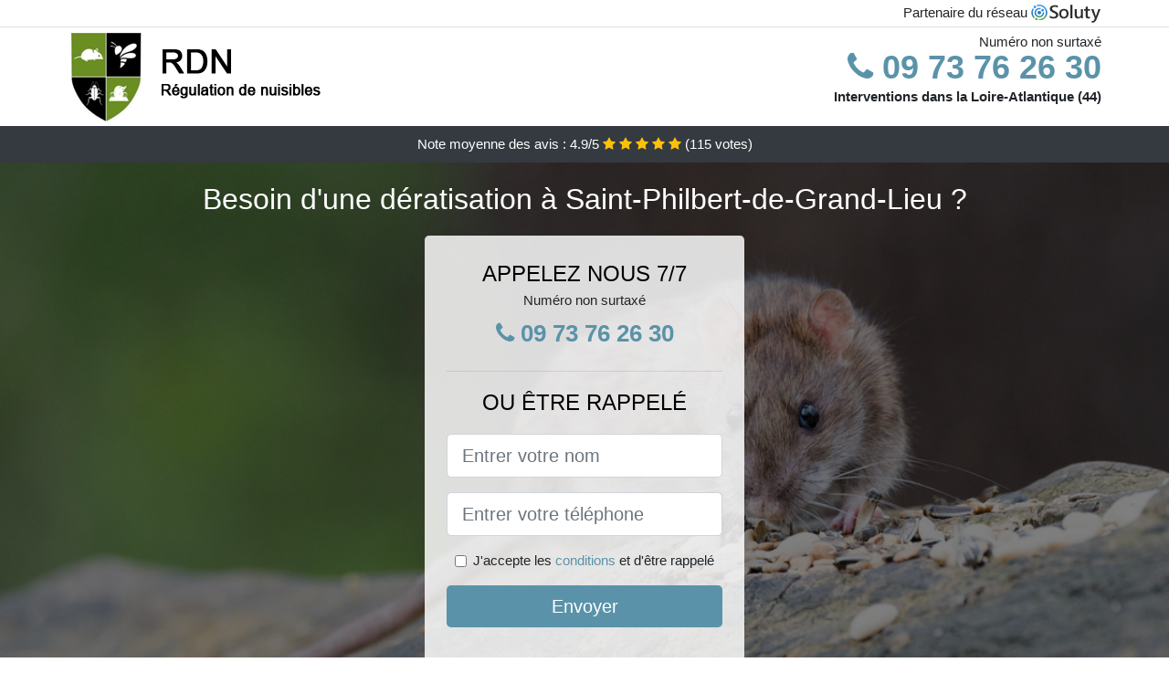

--- FILE ---
content_type: text/html; charset=UTF-8
request_url: https://www.altadox.com/saint-philbert-grand-lieu-44310/entreprise-deratisation
body_size: 11631
content:
<!doctype html>
<html lang="fr">
<head>
    <meta charset="utf-8">
    <meta name="viewport" content="width=device-width, initial-scale=1, shrink-to-fit=no">
    <link rel="stylesheet" href="https://stackpath.bootstrapcdn.com/bootstrap/4.5.2/css/bootstrap.min.css" integrity="sha384-JcKb8q3iqJ61gNV9KGb8thSsNjpSL0n8PARn9HuZOnIxN0hoP+VmmDGMN5t9UJ0Z" crossorigin="anonymous">
	<link rel="stylesheet" href="https://stackpath.bootstrapcdn.com/font-awesome/4.7.0/css/font-awesome.min.css">
	
	<link rel="icon" href="/favicon.ico" />
    <link rel="apple-touch-icon" sizes="57x57" href="/favicon/4/apple-icon-57x57.png">
    <link rel="apple-touch-icon" sizes="60x60" href="/favicon/4/apple-icon-60x60.png">
    <link rel="apple-touch-icon" sizes="72x72" href="/favicon/4/apple-icon-72x72.png">
    <link rel="apple-touch-icon" sizes="76x76" href="/favicon/4/apple-icon-76x76.png">
    <link rel="apple-touch-icon" sizes="114x114" href="/favicon/4/apple-icon-114x114.png">
    <link rel="apple-touch-icon" sizes="120x120" href="/favicon/4/apple-icon-120x120.png">
    <link rel="apple-touch-icon" sizes="144x144" href="/favicon/4/apple-icon-144x144.png">
    <link rel="apple-touch-icon" sizes="152x152" href="/favicon/4/apple-icon-152x152.png">
    <link rel="apple-touch-icon" sizes="180x180" href="/favicon/4/apple-icon-180x180.png">
    <link rel="icon" type="image/png" sizes="192x192"  href="/favicon/4/android-icon-192x192.png">
    <link rel="icon" type="image/png" sizes="32x32" href="/favicon/4/favicon-32x32.png">
    <link rel="icon" type="image/png" sizes="96x96" href="/favicon/4/favicon-96x96.png">
    <link rel="icon" type="image/png" sizes="16x16" href="/favicon/4/favicon-16x16.png">
    <link rel="manifest" href="/favicon/4/manifest.json">
    <meta name="msapplication-TileColor" content="#ffffff">
    <meta name="msapplication-TileImage" content="/favicon/4/ms-icon-144x144.png">
    <meta name="theme-color" content="#ffffff">
	
		<title>Entreprise de dératisation efficace à Saint-Philbert-de-Grand-Lieu (44310)</title>
	<meta name="description" content="Besoin d&#039;une dératisation à Saint-Philbert-de-Grand-Lieu ? Notre équipe expérimentée peut répondre à votre problème de présence de rongeurs dans votre environnement. N&#039;hésitez pas à nous contacter." />
	<link rel="canonical" href="https://www.altadox.com/saint-philbert-grand-lieu-44310/entreprise-deratisation" />
	<meta name="csrf-token" content="oNfRxxunL07B8PTnwrY3iErTH6Tl8gooOEFSqEyX">
	<style type="text/css">
html {height: 100%;}
body {font-size: 15px;height: 100%;margin: 0;padding: 0;}
a, a:hover{color: #5a93a9;}
footer{min-height: 50px;background-color : #5a93a9;}
article img{max-width: 100%;margin-bottom: 1rem;}
h1{font-size: 1.8rem;margin: 1rem 0;}
h2{font-size: 1.5rem;}
h3{font-size: 1.1rem;}
li{line-height: 32px;}

@media (max-width: 991px){
    h1{font-size: 1.5rem;}
    h2{font-size: 1rem;}
}

.elizabeta,.elizabeta:hover{color: #212529;}
.phone{font-weight: bold;font-size: 1.5rem;color: #5a93a9}

.partenaire{line-height: 20px;text-align: right;}

.chakira{background-size:cover;background-position:top center;height: 100%;min-height: 600px;}
.chakira label{display:none;}
.chakira-filter{background-color: rgba(0,0,0,0.5);height: 100%;width: 100%;display: table;}
.chakira-content{display: table-cell;position: relative;width: 100%;height: 100%;vertical-align: middle;text-align: center;padding: 1rem;}
.chakira-title-1{color: #FFF;text-align: center;font-size: 2rem;margin-top: 0;}
.chakira-title-2{color: #000;text-align: center;font-size: 1.5rem;}
.chakira-form-filter{background-color: rgba(255, 255, 255, 0.84);padding: 1.5rem;margin: 0 auto;max-width: 350px;border-radius: .3rem;}
.chakira-form-filter .form-group label{display: none;}
.chakira-pro{position: absolute;top:20px;right: 20px;color: #FFF;font-size: 20px;    display: inline-block;padding: 5px 10px;border: 1px solid #fff;border-radius: 6px;}
.chakira-pro:hover{color: #FFF;text-decoration: none;}

.melissandre{position:relative;height:108px;}
.melissandre-logo{position: absolute;top: 4px;left: 4px;}
.melissandre-phone{position: absolute;top: 4px;right: 4px;display:block; font-size: 36px;height: 100px;line-height: 80px;  font-weight: bold;color: #5a93a9;}
.melissandre-dep{position: absolute;top: 65px;right: 4px;font-weight: bold;}
.melissandre-rating{color: #FFF;height: 40px;line-height: 40px;text-align: center;}
.melissandre-rating .fa-star{color: #ffc107}
.melissandre-chakira{background-position:center;background-size:cover;}/* height:calc(100% - 158px);min-height: 635px; */
.melissandre-button{display:block; padding:0 8px;border-radius:6px; width:250px;margin:0 auto;font-size: 26px;line-height: 50px;font-weight: bold;color: #5a93a9;}
.melissandre-button-inverse{display:block;color:#FFF;margin:0 auto;background-color: #5a93a9;padding: .5rem 1rem;font-size: 1.25rem;line-height: 1.5;border-radius: .3rem;}
.melissandre-button:hover,.melissandre-phone:hover,.melissandre-button-inverse:hover{text-decoration:none;}
.melissandre-title-1{color: #FFF;text-align: center;font-size: 2rem;margin-top: 0;}

.partenaire{line-height: 20px;text-align: right;}

@media (max-width: 767px){
    .melissandre-logo{float: none;text-align: center;}
    .melissandre-phone{float: none;font-size: 26px;line-height: 50px;text-align: center;}
	.chakira-content{vertical-align: top;}
	
    .melissandre-button{display:block; padding:0 8px;border-radius:6px; width:100%;margin:0 auto;font-size: 25px;line-height: 50px;font-weight: bold;color:#FFF;background-color: #5a93a9;}
    .melissandre-button:hover{color: white;}
	
    .melissandre{position:relative;height:auto;text-align:center;}
    .melissandre-logo{position: relative;top: auto;left: auto;}
    .melissandre-dep{position: relative;line-height: 20px;top: auto;right: auto;white-space: nowrap;}
    .partenaire{text-align: center;}
}
@media (max-width: 500px){
    .melissandre-title-1{color: #FFF;text-align: center;font-size: 24px;margin-top: 0;}
    .chakira-title-1{color: #FFF;text-align: center;font-size: 24px;margin-top: 0;}
    .chakira-title-2{color: #000;text-align: center;font-size: 20px;}
}

ul{list-style: inside;padding: 0;}

@media (max-width: 991px){
    .container {max-width: 100%;}
}

@media (min-width: 576px){
}

@media (min-width: 990px){
    ul{column-count: 2;}
}

</style></head>
<body>

	
<div class="bg-white">
	    	    	<div class="border-bottom" >
    		<div class="container p-1 partenaire">
    			Partenaire du réseau <img alt="Soluty" src="/img/soluty.com.png" >
    		</div>
    	</div>
    	    	<div class="container p-1  melissandre">
    		<div class="melissandre-logo" >
    			<img class="img-fluid" alt="Régulation de nuisibles" src="https://www.altadox.com/img/entreprises/regulationdenuisibles.png">
    		</div>
    		    		<span style="position: absolute;right: 4px;top:5px;" class="d-none d-md-block" >Numéro non surtaxé</span>
    		<a href="tel:+33973762630" class="melissandre-phone d-none d-md-block" >
    			<i class="fa fa-phone" ></i> 09 73 76 26 30
    		</a>
    		<span class="melissandre-dep" >Interventions dans la Loire-Atlantique (44)</span>
    		    	</div>
		<div class="melissandre-rating bg-dark" >
		<span class="d-none d-sm-inline" >Note moyenne des avis : </span><span class="ratingValue" >4.9</span>/5 
            <i class="fa fa-star" aria-hidden="true"></i>
            <i class="fa fa-star" aria-hidden="true"></i>
            <i class="fa fa-star" aria-hidden="true"></i>
            <i class="fa fa-star" aria-hidden="true"></i>
            <i class="fa fa-star" aria-hidden="true"></i>
             (<span class="ratingCount" >115</span> votes)
	</div>
</div>

<div class="melissandre-chakira" style="background-image:url(/img/4/rongeur.jpg);">
	<div class="chakira-filter">
		<div class="chakira-content" >
			<p class="melissandre-title-1">Besoin d&#039;une dératisation à Saint-Philbert-de-Grand-Lieu ?</p>
							<div class="chakira-form-filter" >
	<p class="chakira-title-2 text-uppercase mb-0" >appelez nous 7/7</p>
	<span>Numéro non surtaxé</span>
	<a href="tel:+33973762630" class="melissandre-button " >
		<i class="fa fa-phone" ></i> 09 73 76 26 30
	</a>
	<hr>
        <p class="chakira-title-2 text-uppercase mb-3" >ou être rappelé</p>
    <form method="post" action="https://www.altadox.com/call/store"><input type="hidden" name="_token" value="oNfRxxunL07B8PTnwrY3iErTH6Tl8gooOEFSqEyX">
    	<input type="hidden" name="theme_id" id="inp-theme_id" value="1">
    	    		<input type="hidden" name="zipcode" id="inp-zipcode" value="44310">
    	    	<div class="form-group"><label for="inp-name" class=""></label><input type="text" name="name" id="inp-name" class="form-control form-control-lg" placeholder="Entrer votre nom"></div>
    	<div class="form-group"><label for="inp-phone" class=""></label><input type="text" name="phone" id="inp-phone" class="form-control form-control-lg" placeholder="Entrer votre téléphone"></div>
    	<div class="form-check"><input type="checkbox" name="conditions" id="inp-conditions" value="on" class="form-check-input"><label for="inp-conditions" class="form-check-label">J'accepte les <a target="_blank" href="https://www.altadox.com/mentions-legales.html#conditions">conditions</a> et d'être rappelé</label></div>
    	<button type="submit" class="melissandre-button-inverse my-3 border-0 w-100" >Envoyer</button>
    </form>
    </div>			        	<img class="mt-3" src="https://www.altadox.com/img/certibiocide.png" style="max-width: 200px;" >
		</div>
	</div>
</div>
<div class="container">
	<article>
        <h1>Entreprise de dératisation efficace à Saint-Philbert-de-Grand-Lieu (44310)</h1>
        <p>
	Il est normal de chercher à assurer sa propre protection et celle de
	son environnement par la même occasion. Avoir <strong>des rats dans
		votre</strong> <strong>entourage n'est pas un gage de sécurité ni
		d'hygiène</strong>. Ces nuisibles peuvent mettre en péril votre
	tranquillité ainsi que votre santé. Dans un l'élan de garantir sa
	propre santé ainsi que celle de sa famille tout en protégeant
	l'environnement, il s'avère inévitable de prendre par des procédés
	pouvant vous débarrasser de tout nuisible dont les rats en
	particulier à Saint-Philbert-de-Grand-Lieu. Cela passe
	par diverses stratégies.
</p>
<p>En plus, c'est bientôt le retour de la saison froide, et soyez
	certains que ces rongeurs ne tarderont pas à se réfugier dans les
	habitations les plus proches, à la recherche d'ambiance favorable
	(buffets gratuits et une température constante). Il serait donc
	judicieux d'en apprendre davantage sur les habitudes de ces rongeurs,
	ainsi que tous les procédés qui peuvent vous permettre aux
	professionnels tels que nous de les tenir loin de votre demeure.</p>
<img src="/img/4/rat.jpg"
	alt="Un rat" />
<h2>En apprendre un peu plus sur le côté nuisible des rats pour la santé</h2>
<p>Quoi qu’on dise ou qu’on pense, ces rongeurs (les rats, les souris,
	etc.) sont nuisibles à votre environnement et pour votre santé&nbsp;:</p>
<h3>Pour votre environnement</h3>
<p>
	Que ce soit les rats ou les souris, leur principale activité c’est de
	ronger tout ce qui serait à leur portée. À l’aide de leurs dents
	effilées, ils font de <strong>sérieux dégâts dans les sols, les portes,
		les</strong> <strong>câbles électriques, les murs et même dans les
		tuyaux</strong>. Cela peut rapidement être assez problématique vu que
	de mauvais incidents comme un court-circuit, une fuite de gaz ou un
	incendie peuvent être engendrés.
</p>
<p>Ce n’est pas tout&nbsp;! Laisser ces rongeurs vivre avec vous, c’est
	accepté d’être leur hôte. Ils se serviront dans vos aliments à tout
	moment et à tout instant qu’ils le désirent. Peu importe où vous
	penserez être une bonne cachette, ces nuisibles retrouveront toujours
	le chemin qui mène au sésame. C’est certainement dû à leur flair.</p>
<h3>Pour votre santé</h3>
<p>Il faut aussi noter que les rats et autres rongeurs sont des porteurs
	de nombreuses maladies. Ils peuvent être à l'origine d'infections,
	d'une éventuelle insuffisance rénale en cas de morsure ou dans le pire
	des cas de la peste. Tout ceci est dû aux germes couvrant leur corps
	(leptospirose, pasteurellose) à cause des nombreuses bactéries qu’ils
	abritent.</p>
<p>En plus, le changement climatique qui s’opère actuellement ne vient
	rien arranger. C’est le moment pour eux de chercher des endroits
	favorables comme les bâtiments d’élevage surtout où les conditions sont
	bien meilleures. Cela leur assure de la nourriture à volonté et une
	température appropriée. Il est donc primordial de limiter leur
	population et de les chasser de votre environnement avant que ces
	nuisibles ne fassent des dégâts et n'exposent votre entourage à des
	maladies.</p>
<p>La lutte contre les parasites et les animaux nuisibles permet de nous
	protéger contre les problématiques qu'ils créent.</p>
<h2>Pourquoi est-il nécessaire de se débarrasser de ces nuisibles et
	comment prévenir leur invasion à Saint-Philbert-de-Grand-Lieu ?</h2>
<p>
	Les raisons motivant l'éradication de ces animaux nuisibles ne sont pas
	moindres. Par exemple, pour un restaurant, l’hygiène est une question
	de tous les jours. Au quotidien, les restaurants font face à de
	multiples types de petits nuisibles. Il n’y a en fait rien d’assez
	étonnant vu que le lieu tout entier est un géant garde-manger. Qu’il
	s’agisse de la cuisine, ou de l’entrepôt ou encore de la salle de
	service, il y a toujours de la nourriture quelque part. Alors qu’en ce
	qui concerne ces vermines, ils ont le flair développé qui favorise des
	détections efficaces. Ils peuvent porter atteinte à la propreté des
	aliments en transportant avec eux des microbes susceptibles de causer <strong>une
		sérieuse intoxication alimentaire</strong>. De ce fait, les
	établissements doivent doubler de vigilance pour sécuriser les aliments
	qu’ils servent aux clients. Il faut noter que l’hygiène d’un restaurant
	donne une idée de son image et représente aussi un point important pour
	séduire des clients.
</p>
<img src="/img/4/rat-dans-la-cuisine.jpg"
	alt="Un rat dans une cuisine à Saint-Philbert-de-Grand-Lieu" />
<p>Ainsi donc, pour faire face convenablement à une situation pareille,
	il est vital de faire appel à des professionnels aguerris. Dans ce
	genre de situation, il nous faudra agir dans les plus brefs délais. Si
	vous laissez ces rongeurs s'installer au sein de votre environnement
	avant de prendre les mesures idoines à leur éradication, sachez que le
	travail sera plus complexe. Toutefois, nous nous assurerons de mettre à
	votre disposition un service expérimenté de dératisation à Saint-Philbert-de-Grand-Lieu pouvant vous débarrasser
	de tous ces nuisibles que votre local abriterait. Comme le dit l’adage,
	«&nbsp;il est toujours mieux de prévenir que de guérir&nbsp;», et il
	serait donc plus judicieux de chercher à rapidement stopper leur
	prolifération après avoir remarqué leur présence.</p>
<p>
	Il faut donc rapidement observer quelques mesures préventives
	favorables. En ce qui concerne les restaurants, ils se doivent d’opter
	pour une attitude proactive, c’est-à-dire aller au-devant du problème
	avant qu’il ne survienne. Pour vos solutions en termes de dératisation,
	<strong>faites appel à une entreprise de dératisation à Saint-Philbert-de-Grand-Lieu</strong> comme la nôtre qui mettra à
	votre disposition des professionnels qualifiés et expérimentés dans le
	domaine.
</p>
<h2>Les moyens pour lutter contre les rongeurs à Saint-Philbert-de-Grand-Lieu</h2>
<p>Pour éradiquer les rongeurs dérageant votre quotidien ou qui mettent
	en œuvre le nécessaire pour le faire, il y a deux principales actions
	qui peuvent être menées&nbsp;:</p>
<h3>Une action centrée sur la lutte préventive</h3>
<p>
	La <strong>lutte préventive</strong> permet de traiter tous les locaux
	sans exception et d'installer des pièges de manière à couvrir tous les
	endroits où ces animaux nuisibles se sentent plus en sécurité et loin
	des regards. Bien évidemment, ils viseront où il leur serait difficile
	d’essuyer une attaque de leurs ennemies (homme, chat, chien, etc.).
	Tout doit être mis en œuvre pour empêcher leur invasion dans les
	bâtiments. Pour cela, vous devez dispenser vos bâtiments de points de
	pénétration. De ce fait, il faut faire tout son possible pour boucher
	tous les trous. D'autre part, il est fortement recommandé de faire
	usage des joints brosses en dessous des portes, car les rongeurs ne
	raffolent pas de ce type de contact. Il faudra éviter d'exposer les
	stocks, ou toutes sortes de matériels. Évitez également de laisser les
	matériaux ou détritus aux abords des bâtiments, car les rongeurs ont
	horreur de passer dans des espaces libres et apprécient bien plus les
	environnements mal entretenus.
</p>
<ul>
	<li>Il n'est pas recommandé d’installer des pelouses ou des arbustes à
		côté des bâtiments. Le mieux serait de disposer d’une surface
		cimentée, bitumée empierrée à l’aide de grosses pierres&nbsp;;</li>
	<li>Il ne faut absolument en aucun cas manipuler les pièges sans vous
		protéger les mains. C’est là une des raisons nécessitant
		l’intervention d’un professionnel du domaine. Il faut donc faire usage
		d’une louche ou d'une palette et de récipients propres&nbsp;;</li>
	<li>Dans les bâtiments d’exploitation, pensez à <strong>disposer des
			postes de</strong> <strong>raticide sur les passages de rongeurs</strong>.
		Pour ce qui est de la disposition des pièges dans le cas de stockage
		en sac (aliments du bétail, céréales, etc.), elle s'effectue sur un
		passage de 5 cm tout au moins entre le sac et le mur. C'est l’endroit
		idéal où devront être placés les appâts préventifs qui pourront être
		renouvelés en fonction de leur consommation. Ce qui est le plus
		recommandé fait référence au stockage sur palettes. Pensez à mettre
		les produits toxiques dans les trous des murs. En raison de leur
		nature curieuse, vous ferez certainement assez de dégâts au niveau de
		la population ces rongeurs nuisibles. Cependant, qui dit produit
		toxique dit qu'il faudra faire beaucoup attention. Encore une fois,
		laisser les professionnels s'en occuper serait la meilleure option.
	</li>
	<li>Ces postes d’appâts faisant environ une masse de 100 g doivent être
		contrôlées chaque tous les deux, trois, ou six mois en fonction des
		cas, et être renouvelées si besoin il y a, afin de pouvoir conserver
		un appât dans un état frais et appétant&nbsp;;</li>
	<li>Il est important de pouvoir adapter la nature de l’appât et
		également de l’emballage en tenant compte de l’environnement&nbsp;;</li>
	<li>Si à un moment vous constatez la consommation des appâts par des
		rongeurs, il est vital de faire examiner minutieusement les extérieurs
		des bâtiments (fossés, talus, etc.). Cela est dû au fait qu’il est
		possible qu’une horde de rongeurs ait récemment élue demeure dans les
		environs. Dans ce cas, un traitement curatif s’impose pour éradiquer
		cette vermine.</li>
</ul>
<h3>Une action curative</h3>
<p>
	Pour la <strong>lutte curative</strong>, il y a plusieurs moyens qui
	peuvent être employés. Parmi eux, vous trouverez tout d’abord&nbsp;:
</p>
<p>
	<em>Une lutte chimique</em>
</p>
<p>
	La <strong>lutte chimique</strong> est un procédé radical. Il permet de
	viser un seul résultat, celui de la mort du rongeur lorsqu'il ingère
	une substance toxique&nbsp;:
</p>
<p>Cela peut se faire de manière immédiate, c’est-à-dire que les effets
	de la substance se manifesteront dans l'immédiat. Ce moyen est plus
	utilisé contre les souris. Actuellement, pour répondre de manière
	efficiente, deux substances priment sur marché&nbsp;:</p>
<ul>
	<li>Il y a les substances qui atteignent directement le système nerveux
		du rongeur. Dès qu’ils ingurgitent la substance, les cellules
		nerveuses de l’animal sont directement détruites&nbsp;;</li>
	<li>Il y a les substances qui atteignent directement le système
		cardiaque de l’animal. La consommation de la substance cause une mort
		brutale et rapide chez le rongeur. Il ne fera que quelques pas avant
		de tomber raide juste près de l’appât. Le seul problème ici c’est que
		cette mort rendra forcément méfiants les autres rongeurs.</li>
</ul>
<img src="/img/4/rongeur.jpg"
	alt="Un rongeur" />
<p>Cette éradication est également possible par ingestion durable,
	endémique et continuelle. Dans ce cas, la mort est très lente. Cette
	méthode est la plus appropriée pour lutter contre les rats. Au nombre
	des produits pouvant être utilisés dans cette catégorie on peut nommer
	quelques principales matières actives comme&nbsp;: la bromadiolone
	ainsi que le difenacoum. Il faut également compter la difethialone, le
	brodifacoum et le flocoumafene, tout en rappelant que leur utilisation
	doit se faire que par des professionnels dans le domaine. En ce qui
	concerne les anticoagulants, ils agissent de manière répétitive. Ils
	permettent de bloquer le phénomène de coagulation. Cela est réalisé à
	l’aide de l’inhibition de la vitamine K.</p>
<p>
	<em>La lutte biologique</em>
</p>
<p>
	En ce qui concerne la <strong>lutte biologique</strong>, sachez qu'elle
	est réalisée par l’utilisation des chats, des chiens, des renards, ou
	par des serpents. Cependant, elle n'est pas si simple à réaliser et
	donc pas assez évidente. Imaginez-vous devoir être obligé de dresser
	des buses, des chouettes ou des hiboux pour guetter toute la nuit des
	rongeurs. De plus, il faut dire que la majorité de ces prédateurs pour
	ne pas dire tous, sont de réelles menaces pour vous animaux de ferme à
	l’instar des volailles.
</p>
<p>
	<em>Une action curative à travers une lutte physique</em>
</p>
<p>
	Pour cette méthode de <strong>lutte physique</strong>, il va vous
	falloir faire usage de tapette, de nasse, ou de piège à palette, ou
	encore de colle glue qui servira à piéger les rats et les souris qui
	vous dérangent. C’est là une méthode qui vient compléter la lutte
	chimique. Avec ce procédé, les rongeurs méfiants auront la possibilité
	de se reproduire à volonté avant que leur repêchage ne reprenne.
</p>
<p>Avec l’aide des appareils à ultrason quant à eux, vous sentirez
	peut-être comme une action perturbatrice dès les premiers jours.
	Toutefois, rassurez-vous, cela s’estompera pour laisser place à son
	efficacité face à ces rongeurs. Mais bon, il y a de fortes chances
	qu’après un certain temps que les rongeurs s’habituent à la nuisance
	sonore.</p>
<h2>A quel moment faut-il faire appel à un professionnel du domaine de
	la dératisation à Saint-Philbert-de-Grand-Lieu ?</h2>
<p>
	Quand vous vous rendez compte que l’invasion de ces animaux nuisibles
	devient assez importante, les méthodes classiques employées auparavant
	deviennent habituellement inefficaces. Dans ce cas, <strong>pensez à
		faire</strong> <strong>appel à un professionnel de la dératisation à Saint-Philbert-de-Grand-Lieu</strong>. Il vous sera
	très facile de nous joindre surtout si vous habitez dans les grandes
	agglomérations afin de bénéficier de nos services. Si le besoin se fait
	ressentir, il n’est pas impossible qu’un dératiseur puisse se déplacer
	d’une ville à une autre. Il faut noter que faire appel à des
	professionnels peut présenter de nombreux avantages&nbsp;:
</p>
<ul>
	<li>Pour vous débarrasser d’une invasion de rongeurs dans votre
		environnement, ils sont les mieux indiqués&nbsp;;</li>
	<li>Ils ont une meilleure idée du produit à utiliser et qui
		conviendrait le mieux à votre environnement. Si par exemple il
		arrivait que vous présentiez des symptômes d’allergie face aux
		produits chimiques, pas d’inquiétude. Ils pourront vous recommander
		des pièges très efficaces n’étant pas constitués de ces produits. De
		ce fait, avec ces professionnels, vous êtes certains de ne plus être
		confrontés à ce genre de situation&nbsp;;</li>
	<li>Ils maitrisent mieux les réglementations d’hygiène établies par la
		législation dans chaque domaine (les usines et entrepôts, les cabinets
		médicaux, les hôpitaux, etc.)&nbsp;;</li>
	<li>Dès que vous remarquez la présence de souris dans votre
		environnement ou un type de rat (rat d’égout, de champ, rat noir …),
		avant de subir au quotidien leur nuisance, un dératiseur professionnel
		saura comment faire pour vous en débarrasser&nbsp;;</li>
</ul>
<img src="/img/4/rat-des-champs.jpg"
	alt="Un rat des champs à Saint-Philbert-de-Grand-Lieu" />
<p>Pour commencer, avant toute intervention le dératiseur va réaliser
	une évaluation de la majorité des dégâts que vous aurez subis. Cela lui
	permettra de se faire une idée précise de l’invasion à laquelle il sera
	confronté dans votre local ou dans votre environnement.</p>
<p>Si vous vous posez la question de savoir quel est l’intérêt de ce
	processus, sachez que c’est en tenant compte de tous ces paramètres que
	le professionnel qui doit répondre à votre demande pourra définir avec
	précision la méthode la plus appropriée pour vous débarrasser une fois
	pour de bon de ces animaux qui vous rendent le quotidien invivable.
	Cela peut aller du nombre d’appât ou de piège à utiliser jusqu’à
	d’autres détails encore plus décisifs.</p>
<h2>A combien s’élève le tarif d’un dératiseur professionnel à Saint-Philbert-de-Grand-Lieu ?</h2>
<p>Concernant les particuliers (personnes physiques), les services d’un
	dératiseur professionnel coûtent en moyenne moins cher que pour une
	entreprise car le besoin est souvent ponctuel.</p>
<p>En revanche, pour ce qui est des personnes morales (entreprises,
	établissement, association, etc.), elles rédigent un contrat en bonne
	et due forme avec l’entreprise de dératisation. Le coût pour que ces
	entreprises bénéficient des services offerts par ce professionnel de la
	dératisation peut dépendre de bon nombre d’éléments à l'instar&nbsp;:</p>
<ul>
	<li>Des dimensions du local à traiter&nbsp;;</li>
	<li>De la fréquence d’intervention au cours de l’année&nbsp;;</li>
	<li>Du temps du contrat établi en fonction des besoins de la personne
		morale&nbsp;;</li>
	<li>Le type de l’établissement à dératiser (bureaux, hôtel, bar,
		pizzeria, restaurant, etc.) en raison des produits dont doit faire
		usage le professionnel. Pour dire qu’il serait normalement impossible
		pour le dératiseur de poser des pièges dans un restaurant par exemple
		vu que cela pourrait porter préjudice à quelqu’un même si ce n’est pas
		le but &nbsp;;</li>
	<li>Le genre de produit anti-rongeur qui sera employé et l’efficacité
		dont il fait preuve&nbsp;;</li>
	<li>Le nombre d’appâts ou des pièges à utiliser&nbsp;;</li>
</ul>
<p>Il n’y a pas d’inquiétude à se faire, l’obtention de ces devis est
	totalement gratuite. Chaque dératiseur contacté viendra faire le tour
	des lieux pour une évaluation des dégâts subis, puis vous fera part de
	la méthode qui serait plus efficace selon lui, sans oublier les
	matériels nécessaires pour la procédure ainsi que leur coût.</p>
<div itemscope itemtype="https://schema.org/FAQPage">
	<h2>Foire aux questions</h2>

	<div itemscope itemprop="mainEntity"
		itemtype="https://schema.org/Question">
		<h3 itemprop="name">Y a-t-il une réglementation qui impose une
			dératisation à Saint-Philbert-de-Grand-Lieu ?</h3>
		<div itemscope itemprop="acceptedAnswer"
			itemtype="https://schema.org/Answer">
			<div itemprop="text">
				<p>À cette question la réponse sera affirmative. En effet, il est
					obligatoire pour les collectivités et les professionnels de
					dératiser leur environnement. Cette disposition est régie par des
					arrêtés préfectoraux.</p>
			</div>
		</div>
	</div>

	<div itemscope itemprop="mainEntity"
		itemtype="https://schema.org/Question">
		<h3 itemprop="name">Peut-on procéder soi-même aux travaux de
			dératisation à Saint-Philbert-de-Grand-Lieu ?</h3>
		<div itemscope itemprop="acceptedAnswer"
			itemtype="https://schema.org/Answer">
			<div itemprop="text">
				<p>Bien qu’il soit possible de débuter soi-même ces travaux
					spécifiques, les terminer par contre serait bien plus qu’un
					casse-tête. En plus de représenter un risque pour votre santé, vous
					ne disposez pas de l’expérience requise pour procéder le plus
					convenablement possible à cette initiative. Il est donc déconseillé
					de chercher à régler vous-même la situation. Faites appel à un
					professionnel expérimenté dans le domaine, le résultat à la fin
					vous ravira plus que vous ne le pensiez.</p>
			</div>
		</div>
	</div>

	<div itemscope itemprop="mainEntity"
		itemtype="https://schema.org/Question">
		<h3 itemprop="name">Pourquoi devrait-on se débarrasser des rats et
			autres rongeurs&nbsp;?</h3>
		<div itemscope itemprop="acceptedAnswer"
			itemtype="https://schema.org/Answer">
			<div itemprop="text">
				<p>Il ne s’agit pas d’éradiquer tout ce qui est rongeur à Saint-Philbert-de-Grand-Lieu, il est question de
					rendre votre milieu d’habitation ou autre agréable à vivre. La
					présence de rats et autres rongeurs dans votre environnement direct
					ne présage rien de bon pour vous ni pour votre famille.</p>
			</div>
		</div>
	</div>

</div>        <div class="form-group" >
    <input type="hidden" id="selected_rating" name="selected_rating" value="5" required="required">
    <input type="hidden" id="voted" name="voted" value="0" >
    <span class="ratingValue" >4.9</span> / 5 (<span class="ratingCount" >115</span> votes)<br/>
    <button type="button" class="btnrating btn btn-warning" data-attr="1" id="rating-star-1">
        <i class="fa fa-star" aria-hidden="true"></i>
    </button>
    <button type="button" class="btnrating btn btn-warning" data-attr="2" id="rating-star-2">
        <i class="fa fa-star" aria-hidden="true"></i>
    </button>
    <button type="button" class="btnrating btn btn-warning" data-attr="3" id="rating-star-3">
        <i class="fa fa-star" aria-hidden="true"></i>
    </button>
    <button type="button" class="btnrating btn btn-warning" data-attr="4" id="rating-star-4">
        <i class="fa fa-star" aria-hidden="true"></i>
    </button>
    <button type="button" class="btnrating btn btn-warning" data-attr="5" id="rating-star-5">
        <i class="fa fa-star" aria-hidden="true"></i>
    </button>
</div>

<div class="alert alert-success d-none" role="alert">
	<strong>Merci!</strong> pour votre évaluation.
</div>        <a href="https://www.altadox.com/loire-atlantique-44/entreprise-deratisation">Entreprise de dératisation efficace dans la Loire-Atlantique</a>
        <ul>
        	        		<li>
        			<a href="https://www.altadox.com/saint-philbert-grand-lieu-44310/tarif-deratisation">Tarif pour une dératisation à Saint-Philbert-de-Grand-Lieu</a>
        		</li>
        	        		<li>
        			<a href="https://www.altadox.com/saint-philbert-grand-lieu-44310/societe-deratisation-pas-cher">Société de dératisation pas cher à Saint-Philbert-de-Grand-Lieu</a>
        		</li>
        	        		<li>
        			<a href="https://www.altadox.com/saint-philbert-grand-lieu-44310/deratiseur-professionnel">Dératiseur professionnel à Saint-Philbert-de-Grand-Lieu</a>
        		</li>
        	        		<li>
        			<a href="https://www.altadox.com/saint-philbert-grand-lieu-44310/comment-debarrasser-rats-souris">Comment se débarrasser des rats et souris à Saint-Philbert-de-Grand-Lieu</a>
        		</li>
        	        </ul>
    </article>
</div>


    <footer class="py-3" >
    	<div class="container" >
    		<a class="text-light" href="/">Accueil</a>
    		<a rel="nofollow" class="ml-3 text-light" href="https://www.altadox.com/mentions-legales.html">Mentions légales</a>
			    	</div>
    </footer>
	
    <script src="https://code.jquery.com/jquery-3.4.1.min.js" integrity="sha256-CSXorXvZcTkaix6Yvo6HppcZGetbYMGWSFlBw8HfCJo=" crossorigin="anonymous"></script>
	
    <script>
    $.ajaxSetup({
        headers: {
            'X-CSRF-TOKEN': $('meta[name="csrf-token"]').attr('content')
        }
    });
    
    $(".btnrating").on('click',(function(e) {
    	
    	if($("#voted").val() == 0){
        	var previous_value = $("#selected_rating").val();
        	
        	var selected_value = $(this).attr("data-attr");
        	$("#selected_rating").val(selected_value);
        	
        	for (i = 1; i <= selected_value; ++i) {
        		$("#rating-star-"+i).toggleClass('btn-warning');
        		$("#rating-star-"+i).toggleClass('btn-default');
        	}
        	
        	for (ix = 1; ix <= previous_value; ++ix) {
        		$("#rating-star-"+ix).toggleClass('btn-warning');
        		$("#rating-star-"+ix).toggleClass('btn-default');
        	}
    
            $.ajax({
            	url: "/rating/vote",
                dataType: "json",
                method: "POST",
                data: {
                	rating_value: $("#selected_rating").val(),
                	url: document.URL
                },
                success: function( data ) {
                    $('.ratingCount').html(data.data.count);
                    $('.ratingValue').html(data.data.value);
                	$(".alert").removeClass('d-none');
                	$("#voted").val(1);
    			}
            });
    	}
    
    }));
    </script>
    
    
<script>
$(document).on("click", '.melissandre-phone, .melissandre-button', function(event) {
	$.ajax({
		url: "/call/click/44",
      	type : 'POST',
      	dataType : 'json'
	});
});

function aVisitor()
{
	$.post( "/a-visitor/44" );
}

$( document ).ready(function() {
	aVisitor();
});
</script>
	
		
</body>
</html>